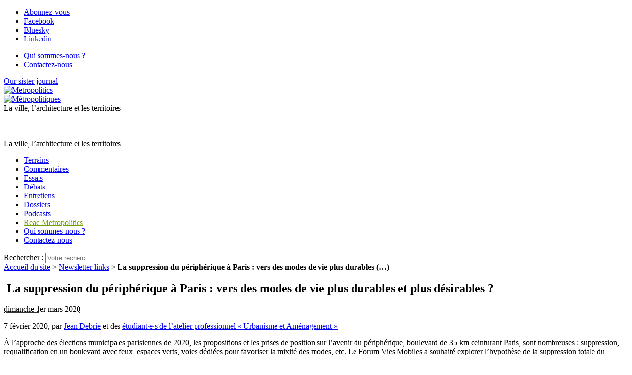

--- FILE ---
content_type: text/html; charset=utf-8
request_url: https://metropolitiques.eu/+La-suppression-du-peripherique-a-Paris-vers-des-modes-de-vie-plus-durables-et+.html
body_size: 9999
content:
<!doctype html>
<!--[if lt IE 7 ]> <html dir="ltr" lang="fr" xmlns="http://www.w3.org/1999/xhtml" xml:lang="fr" class="ltr fr no-js ie ie6"> <![endif]-->
<!--[if IE 7 ]> <html dir="ltr" lang="fr" xmlns="http://www.w3.org/1999/xhtml" xml:lang="fr" class="ltr fr no-js ie ie7"> <![endif]-->
<!--[if IE 8 ]> <html dir="ltr" lang="fr" xmlns="http://www.w3.org/1999/xhtml" xml:lang="fr" class="ltr fr no-js ie ie8"> <![endif]-->
<!--[if IE 9 ]> <html dir="ltr" lang="fr" xmlns="http://www.w3.org/1999/xhtml" xml:lang="fr" class="ltr fr no-js ie ie9"> <![endif]-->
<!--[if (gt IE 9)|!(IE)]><!--> <html dir="ltr" lang="fr" xmlns="http://www.w3.org/1999/xhtml" xml:lang="fr" class="ltr fr no-js"> <!--<![endif]-->
<head>
	<script type='text/javascript'>/*<![CDATA[*/(function(H){H.className=H.className.replace(/\bno-js\b/,'js')})(document.documentElement);/*]]>*/</script>
	<title>La suppression du périphérique à Paris : vers des modes de vie plus durables (…) - Métropolitiques </title>
	<meta name="description" content=" 7 f&#233;vrier 2020, par Jean Debrie et des &#233;tudiant&#183;e&#183;s de l&#039;atelier professionnel &#171; Urbanisme et Am&#233;nagement &#187; &#192; l&#039;approche des &#233;lections municipales " />
	<link rel="canonical" href="https://metropolitiques.eu/+La-suppression-du-peripherique-a-Paris-vers-des-modes-de-vie-plus-durables-et+.html" />
	<meta http-equiv="Content-Type" content="text/html; charset=utf-8" />
<meta name="viewport" content="width=device-width, initial-scale=1" />


<link rel="alternate" type="application/rss+xml" title="Syndiquer tout le site" href="spip.php?page=backend" />


<link rel="stylesheet" href="squelettes/bootstrap/css/bootstrap.min.css">


<link rel="stylesheet" href="squelettes/fontawesome/web-fonts-with-css/css/fontawesome-all.min.css">


<link href="https://fonts.googleapis.com/css?family=Open+Sans:400,400i,700,700i|Roboto+Condensed:700,700i|Roboto+Slab:400,700|PT+Serif:400,400i,700,700i&display=swap" rel="stylesheet">


<link rel="stylesheet" href="squelettes/css/canvas_css/canvas_style.css" type="text/css" />
<link rel="stylesheet" href="squelettes/css/canvas_css/swiper.css" type="text/css" />
<link rel="stylesheet" href="squelettes/css/canvas_css/dark.css" type="text/css" />
<link rel="stylesheet" href="squelettes/css/canvas_css/font-icons.css" type="text/css" />
<link rel="stylesheet" href="squelettes/css/canvas_css/animate.css" type="text/css" />
<link rel="stylesheet" href="squelettes/css/canvas_css/magnific-popup.css" type="text/css" />
<link rel="stylesheet" href="squelettes/css/canvas_css/responsive.css" type="text/css" />


<link rel="stylesheet" href="squelettes/css/spip.css" type="text/css" />
<script>
var mediabox_settings={"auto_detect":true,"ns":"box","tt_img":true,"sel_g":"#documents_portfolio a[type='image\/jpeg'],#documents_portfolio a[type='image\/png'],#documents_portfolio a[type='image\/gif']","sel_c":".mediabox","str_ssStart":"Diaporama","str_ssStop":"Arr\u00eater","str_cur":"{current}\/{total}","str_prev":"Pr\u00e9c\u00e9dent","str_next":"Suivant","str_close":"Fermer","str_loading":"Chargement\u2026","str_petc":"Taper \u2019Echap\u2019 pour fermer","str_dialTitDef":"Boite de dialogue","str_dialTitMed":"Affichage d\u2019un media","splash_url":"","lity":{"skin":"_simple-dark","maxWidth":"90%","maxHeight":"90%","minWidth":"400px","minHeight":"","slideshow_speed":"2500","opacite":"0.9","defaultCaptionState":"expanded"}};
</script>
<!-- insert_head_css -->
<link rel="stylesheet" href="plugins-dist/mediabox/lib/lity/lity.css?1765543488" type="text/css" media="all" />
<link rel="stylesheet" href="plugins-dist/mediabox/lity/css/lity.mediabox.css?1765543488" type="text/css" media="all" />
<link rel="stylesheet" href="plugins-dist/mediabox/lity/skins/_simple-dark/lity.css?1765543488" type="text/css" media="all" /><link rel='stylesheet' type='text/css' media='all' href='plugins-dist/porte_plume/css/barre_outils.css?1765543489' />
<link rel='stylesheet' type='text/css' media='all' href='local/cache-css/cssdyn-css_barre_outils_icones_css-7cc0f3a8.css?1769507899' />

<!-- CS vide -->

<link rel="stylesheet" type="text/css" href="plugins/auto/socialtags/v4.2.0/socialtags.css?1769507879" media="all" />
<link rel="stylesheet" type="text/css" href="plugins/auto/sociaux/v2.4.5/lib/socicon/style.css?1760620056" />
<link rel="stylesheet" type="text/css" href="plugins/auto/sociaux/v2.4.5/css/sociaux.css?1760620056" />
<link rel='stylesheet' type='text/css' media='all' href='plugins/auto/commandes/v3.2.0/css/commandes.css' />

<link rel='stylesheet' href='plugins/auto/cvtupload/v2.3.2/css/cvtupload.css?1769507887' type='text/css' media='all' />

<link href="plugins/auto/player/v4.3.0/css/player.css?1760619955" rel="stylesheet" /><link rel="stylesheet" href="plugins/auto/albums/v4.4.1/css/albums.css" type="text/css" />


<link rel="stylesheet" href="squelettes/css/perso.css" type="text/css" />



<script src="prive/javascript/jquery.js?1765543490" type="text/javascript"></script>

<script src="prive/javascript/jquery.form.js?1765543490" type="text/javascript"></script>

<script src="prive/javascript/jquery.autosave.js?1765543490" type="text/javascript"></script>

<script src="prive/javascript/jquery.placeholder-label.js?1765543490" type="text/javascript"></script>

<script src="prive/javascript/ajaxCallback.js?1765543490" type="text/javascript"></script>

<script src="prive/javascript/js.cookie.js?1765543490" type="text/javascript"></script>
<!-- insert_head -->
<script src="plugins-dist/mediabox/lib/lity/lity.js?1765543488" type="text/javascript"></script>
<script src="plugins-dist/mediabox/lity/js/lity.mediabox.js?1765543488" type="text/javascript"></script>
<script src="plugins-dist/mediabox/javascript/spip.mediabox.js?1765543488" type="text/javascript"></script><script type='text/javascript' src='plugins-dist/porte_plume/javascript/jquery.markitup_pour_spip.js?1765543489'></script>
<script type='text/javascript' src='plugins-dist/porte_plume/javascript/jquery.previsu_spip.js?1765543489'></script>
<script type='text/javascript' src='local/cache-js/jsdyn-javascript_porte_plume_start_js-ae623a68.js?1760620346'></script>
<script src="https://metropolitiques.eu/plugins/auto/ancresdouces/v3.0.0/js/jquery.scrollto.js" type="text/javascript"></script><script src="https://metropolitiques.eu/plugins/auto/ancresdouces/v3.0.0/js/jquery.localscroll.js" type="text/javascript"></script><script type="text/javascript">/* <![CDATA[ */
function ancre_douce_init() {
	if (typeof jQuery.localScroll=="function") {
		jQuery.localScroll({autoscroll:false, hash:true, onAfter:function(anchor, settings){ 
			jQuery(anchor).attr('tabindex', -1).on('blur focusout', function () {
				// when focus leaves this element, 
				// remove the tabindex attribute
				jQuery(this).removeAttr('tabindex');
			}).focus();
		}});
	}
}
if (window.jQuery) jQuery(document).ready(function() {
	ancre_douce_init();
	onAjaxLoad(ancre_douce_init);
});
/* ]]> */</script>
<!-- Debut CS -->
<script type="text/javascript"><!--
var cs_prive=window.location.pathname.match(/\/ecrire\/$/)!=null;
jQuery.fn.cs_todo=function(){return this.not('.cs_done').addClass('cs_done');};
if(window.jQuery) {
var cs_sel_jQuery='';
var cs_CookiePlugin="prive/javascript/js.cookie.js";
}
// --></script>

<!-- Fin CS -->

<link rel="shortcut icon" href="local/cache-gd2/eb/ac5f93d9007f85d1b50ab8314eab0d.ico?1760620426" type="image/x-icon" />
<link rel="apple-touch-icon" sizes="57x57" href="local/cache-gd2/51/2039487764e1f8e393a602d0df53eb.png?1760620426" />
<link rel="apple-touch-icon" sizes="114x114" href="local/cache-gd2/80/6b5788e556c35a2fe4447ad5cfb1b8.png?1760620409" />
<link rel="apple-touch-icon" sizes="72x72" href="local/cache-gd2/b5/3124f5018c6c4dd48289199e85653c.png?1760620426" />
<link rel="apple-touch-icon" sizes="144x144" href="local/cache-gd2/33/5f1253879db703571573132dd2763c.png?1760620426" />
<link rel="apple-touch-icon" sizes="60x60" href="local/cache-gd2/72/1bf25be1fe6313bc4ebf83ab6925a5.png?1760620426" />
<link rel="apple-touch-icon" sizes="120x120" href="local/cache-gd2/7c/68bf513e4fa4ae7c756683e804c2ae.png?1760620426" />
<link rel="apple-touch-icon" sizes="76x76" href="local/cache-gd2/b0/c9cf44ae90388aa20a0164fabad4c9.png?1760620426" />
<link rel="icon" type="image/png" href="local/cache-gd2/b1/e6fb8a82103bc70020f05a0af136cf.png?1760620426" sizes="96x96" />
<link rel="icon" type="image/png" href="local/cache-gd2/9d/389978653a32b327aa4095c09167c6.png?1760620427" sizes="16x16" />
<link rel="icon" type="image/png" href="local/cache-gd2/60/e4bdff1718fc5e7aa2dc1cf9f33ed8.png?1760620409" sizes="32x32" />
<link rel="icon" type="image/png" href="local/cache-gd2/26/9ba797d730ef2d21fe490620fae6ab.png?1760620427" sizes="192x192" />
<meta name="msapplication-TileImage" content="local/cache-gd2/80/6b5788e556c35a2fe4447ad5cfb1b8.png?1760620409" />

<meta name="msapplication-TileColor" content="#73a000" />
<meta name="theme-color" content="#73a000" /><script type='text/javascript' src='prive/javascript/js.cookie.js?1765543490'></script>
<script src='local/cache-js/jsdyn-socialtags_js-96fc526a.js?1760620346' type='text/javascript'></script>
<link rel='stylesheet' href='local/cache-css/cssdyn-tarteaucitron_custom_css-bc9c8c3d.css?1760620346' type='text/css' /><script type='text/javascript' src='plugins/auto/tarteaucitron/v1.9.3/lib/tarteaucitron/tarteaucitron.js' id='tauc'></script>
<script type="text/javascript">
	tarteaucitron.init({
		"privacyUrl": "", /* Privacy policy url */

		"hashtag": "#tarteaucitron", /* Ouverture automatique du panel avec le hashtag */
		"cookieName": "tarteaucitron", /* Cookie name */

		"orientation": "bottom", /* le bandeau doit être en haut (top), au milieu (middle) ou en bas (bottom) ? */

		"groupServices": false, /* Group services by category */
		"closePopup": false, /* Show a close X on the banner */

		/* Gestion petit bandeau */
		"showAlertSmall": false, /* afficher le petit bandeau en bas à droite ? */
		"cookieslist": false, /* Afficher la liste des cookies installés ? */

		/* Gestion de la petite icone Cookie */
		"showIcon": false, /* Show cookie Icon or not */
		
		"iconPosition": "BottomRight", /* BottomRight, BottomLeft, TopRight and TopLeft */

		"adblocker": false, /* Afficher un message si un adblocker est détecté */

		/* Gestion grand bandeau */
		"DenyAllCta" : true, /* Show the deny all button */
		"AcceptAllCta" : true, /* Show the accept all button when highPrivacy on */
		"highPrivacy": true, /* Si true, affiche le bandeau de consentement. Sinon, le consentement est implicite. */

		"handleBrowserDNTRequest": true, /* If Do Not Track == 1, disallow all */

		"removeCredit": false, /* supprimer le lien vers la source ? */

		"useExternalCss": false, /* If false, the tarteaucitron.css file will be loaded */
		"useExternalJs": false, /* If false, the tarteaucitron.js file will be loaded */

		

		"moreInfoLink": false, /* Show more info link */
		

		"mandatory": true, /* Show a message about mandatory cookies */

		"googleConsentMode": true, /* Activer le Google Consent Mode v2 pour Google ads & GA4 */
		"bingConsentMode": true, /* Activer le Bing Consent Mode pour Clarity & Bing Ads */
		"softConsentMode": false, /* Soft consent mode (le consentement est requis pour charger les tags) */
	});

	var tarteaucitronCustomText = {
		
		
		"icon": 'Gestionnaire de cookies - ouverture d’une fenêtre'
	}

	var tarteaucitronForceLanguage = 'fr';
</script>
<script type="text/javascript" src="plugins/auto/galleria/v2.3.0/galleria/galleria.min.js?1761158693"></script>


<script src="squelettes/js/script.js" type="text/javascript"></script>


<script type="text/javascript">

  var _gaq = _gaq || [];
  _gaq.push(['_setAccount', 'UA-19888887-1']);
  _gaq.push(['_trackPageview']);

  (function() {
    var ga = document.createElement('script'); ga.type = 'text/javascript'; ga.async = true;
    ga.src = ('https:' == document.location.protocol ? 'https://ssl' : 'http://www') + '.google-analytics.com/ga.js';
    var s = document.getElementsByTagName('script')[0]; s.parentNode.insertBefore(ga, s);
  })();

</script>

<meta name="generator" content="SPIP 4.4.7" />	
	<link rel="alternate" type="application/rss+xml" title="Derni&egrave;res br&egrave;ves" href="spip.php?page=backend-breves" />
<!-- Plugin Métas + -->
<!-- Dublin Core -->
<link rel="schema.DC" href="https://purl.org/dc/elements/1.1/" />
<link rel="schema.DCTERMS" href="https://purl.org/dc/terms/" />
<meta name="DC.Format" content="text/html" />
<meta name="DC.Type" content="Text" />
<meta name="DC.Language" content="fr" />
<meta name="DC.Title" lang="fr" content="La suppression du p&#233;riph&#233;rique &#224; Paris : vers des modes de vie plus durables et plus d&#233;sirables ? &#8211; M&#233;tropolitiques" />
<meta name="DC.Description.Abstract" lang="fr" content="7 f&#233;vrier 2020, par Jean Debrie et des &#233;tudiant&#183;e&#183;s de l&#039;atelier professionnel &#171; Urbanisme et Am&#233;nagement &#187; &#192; l&#039;approche des &#233;lections municipales parisiennes de 2020, les propositions et les prises&#8230;" />

<meta name="DC.Date.Modified" content="2022-10-17" />
<meta name="DC.Identifier" content="https://metropolitiques.eu/+La-suppression-du-peripherique-a-Paris-vers-des-modes-de-vie-plus-durables-et+.html" />
<meta name="DC.Publisher" content="M&#233;tropolitiques " />
<meta name="DC.Source" content="https://metropolitiques.eu" />

<meta name="DC.Creator" content="M&#233;tropolitiques" />





<!-- Open Graph -->
 
<meta property="og:rich_attachment" content="true" />

<meta property="og:site_name" content="M&#233;tropolitiques " />
<meta property="og:type" content="article" />
<meta property="og:title" content="La suppression du p&#233;riph&#233;rique &#224; Paris : vers des modes de vie plus durables et plus d&#233;sirables ? &#8211; M&#233;tropolitiques" />
<meta property="og:locale" content="fr_FR" />
<meta property="og:url" content="https://metropolitiques.eu/+La-suppression-du-peripherique-a-Paris-vers-des-modes-de-vie-plus-durables-et+.html" />
<meta property="og:description" content="7 f&#233;vrier 2020, par Jean Debrie et des &#233;tudiant&#183;e&#183;s de l&#039;atelier professionnel &#171; Urbanisme et Am&#233;nagement &#187; &#192; l&#039;approche des &#233;lections municipales parisiennes de 2020, les propositions et les prises&#8230;" />

 

<meta property="og:image" content="https://metropolitiques.eu/local/cache-vignettes/L85xH45/513b393824398e3306abf7f24cddd1-12012.jpg" />
<meta property="og:image:width" content="85" />
<meta property="og:image:height" content="45" />
<meta property="og:image:type" content="image/jpeg" />




<meta property="article:modified_time" content="2022-10-17" />

<meta property="article:author" content="M&#233;tropolitiques" />








<!-- Twitter Card -->
<meta name="twitter:card" content="summary_large_image" />
<meta name="twitter:title" content="La suppression du p&#233;riph&#233;rique &#224; Paris : vers des modes de vie plus durables et plus d&#233;sirables ? &#8211; M&#233;tropolitiques" />
<meta name="twitter:description" content="7 f&#233;vrier 2020, par Jean Debrie et des &#233;tudiant&#183;e&#183;s de l&#039;atelier professionnel &#171; Urbanisme et Am&#233;nagement &#187; &#192; l&#039;approche des &#233;lections municipales parisiennes de 2020, les propositions et les prises&#8230;" />
<meta name="twitter:dnt" content="on" />
<meta name="twitter:url" content="https://metropolitiques.eu/+La-suppression-du-peripherique-a-Paris-vers-des-modes-de-vie-plus-durables-et+.html" />

<meta name="twitter:image" content="https://metropolitiques.eu/local/cache-vignettes/L85xH43/3e7f4e1ee9ef72c3d73f1e5ce2cdd5-837a5.jpg?1760633062" />
</head>

<body class="pas_surlignable page_breve">
<div class="page">

		<div id="top-bar d-none d-sm-block">

	<div class="container clearfix">

		<div class="col_half nobottommargin d-none d-sm-block">

			<!-- Top Social
			============================================= -->
			<div class="top-links">
				<ul class="sf-js-enabled clearfix" style="touch-action: pan-y;">
					<li><a href="spip.php?page=inscription_newsletter" class="mediabox boxIframe boxWidth-500px boxHeight-400px"><i class="icon-email3"></i> <span class="d-none d-sm-inline">Abonnez-vous </span></a></li>
					<li><a href="https://www.facebook.com/M%C3%A9tropolitiqueseu-118595414870167/" target="_blank"><i class="icon-facebook"></i> <span class="d-none d-sm-inline">Facebook</span></a></li>
						<li><a href="https://bsky.app/profile/metropolitiques.bsky.social" target="_blank"><i class="icon-link"></i> <span class="d-none d-sm-inline">Bluesky</span></a></li>
						<li><a href="https://www.linkedin.com/company/metropolitiques-eu/" target="_blank"><i class="icon-linkedin"></i> <span class="d-none d-sm-inline">Linkedin</span></a></li>
						
					
				</ul>
			</div><!-- #top-social end -->

		</div>

		<div class="col_half d-none d-sm-block float-right text-right fright col_last nobottommargin">
			
			<!-- Top Links
			============================================= -->
			<div class="top-links float-right">
				<ul class="sf-js-enabled clearfix" style="touch-action: pan-y;">
					<li><a href="Qui-sommes-nous.html"><i class="icon-info"></i> <span class="d-none d-sm-inline">Qui sommes-nous ?</span></a></li>
						
					<li><a href="Contact-21.html"><i class="icon-pencil2"></i> <span class="d-none d-sm-inline">Contactez-nous</span></a></li>
						
					<!-- FORMULAIRE DE DONS EFFACÉ <li><a href="spip.php?page=don" class="mediabox boxIframe boxWidth-900px boxHeight-650px"><i class="icon-heart3"></i> <span class="d-none d-sm-inline">Soutenez-nous </span></a></li>-->
				</ul>
			</div><!-- .top-links end -->

		</div>

	</div>

</div>
<!-- #top-bar end -->

<header id="header" class="sticky-style-2">
	
	<div class="container clearfix">
		
		<div class="row">
			
			<div class="col d-none d-lg-block text-left">
				<a href="http://metropolitics.org" class="lien_sister_journal">Our sister journal <br> <img src="squelettes/img/metropolitics-logo-texte.png" alt="Metropolitics"></a>
					
			</div><!-- /col -->
			
			<div class="col-12 col-lg-6 text-center">

				<!-- Logo
					============================================= -->
					<div id="logo-met" class="divcenter" style="height: 90px;"
						>
						<a rel="start" href="https://metropolitiques.eu" class="logo-site">
								<img
	src="local/cache-vignettes/L403xH56/siteon0-b9b71.png?1760619607" class='divcenter' width='403' height='56' alt='M&#233;tropolitiques ' title='Accueil' />
								</a>
							
							
						
						<div id="slogan">La ville, l’architecture et les territoires </div>
						
					</div><!-- #logo end -->
					
					<div id="slogan" class="d-none text-center">La ville, l’architecture et les territoires </div>
			
			</div><!-- /col -->
			
			<div class="col d-none d-sm-block text-right">
					
					<!-- FORMULAIRE DE DONS EFFACÉ <span class="donate_nav">Faites un don : </span>
					
					<a href="spip.php?page=don" class="mediabox boxIframe boxWidth-900px boxHeight-650px button button-rounded button-small button-reveal button-metrogreen tright"><i class="icon-angle-right"></i><span>Soutenez-nous </span></a>-->
				
			</div><!-- /col -->

		</div>
		
	</div><!-- /container -->
	
	<div id="header-wrap">


		<!-- Primary Navigation
		============================================= -->
		<nav id="primary-menu" class="style-2 center">
	
			<div class="container clearfix">
	
				<div id="primary-menu-trigger"><i class="icon-reorder"></i></div>
	
				<ul class="">
					
						<li><a href="-Terrains-.html"><div>Terrains</div></a></li>
					
						<li><a href="-Commentaires-.html"><div>Commentaires</div></a></li>
					
						<li><a href="-Essais-.html"><div>Essais</div></a></li>
					
						<li><a href="-Debats-.html"><div>Débats</div></a></li>
					
						<li><a href="-Entretiens-.html"><div>Entretiens</div></a></li>
					
						<li><a href="-Dossiers-.html"><div>Dossiers</div></a></li>
					
					
						<li class="podcast_menu"><a href="-Emissions-.html"><div>Podcasts</div></a></li>
					
					
					<li class="d-lg-none"><a href="http://metropolitics.org" style="color: #73A100">Read Metropolitics</a></li>
						
				
					<li class="d-lg-none"><a href="Qui-sommes-nous.html"><i class="icon-info"></i> Qui sommes-nous ?</a></li>
						
					
					<li class="d-lg-none"><a href="Contact-21.html"><i class="icon-pencil2"></i> Contactez-nous</a></li>
						
					
					<!-- FORMULAIRE DE DONS EFFACÉ <li class="d-lg-none"><a href="spip.php?page=don" class="mediabox boxIframe boxWidth-900px boxHeight-650px"><i class="icon-heart3"></i> Soutenez-nous </a></li>-->
					
				</ul>
				
				<!-- Top Search
============================================= -->
<div class="formulaire_spip formulaire_recherche" id="top-search">
	<a href="#" id="top-search-trigger"><i class="icon-search3"></i><i class="icon-line-cross"></i></a>
	<form action="spip.php?page=recherche" method="get"><div class="editer-groupe">
		<input name="page" value="recherche" type="hidden"
>
		
		<label class="offscreen" for="recherche">Rechercher :</label>
		<input type="search" class="form-control" size="10" name="recherche" id="recherche" placeholder="Votre recherche..." accesskey="4" autocapitalize="off" autocorrect="off">
	</div></form>
</div><!-- #top-search end -->					
			</div>
	
	
		</nav><!-- #primary-menu end -->

	</div>

</header><!-- #header end -->	
	<main role="main" class="container">
    	<div class="row">
	    	
	    	<div class="col-md-8 blog-main">
				
				<div class="wrapper">
				<article class="content" id="content">
					<nav class="arbo"><a href="https://metropolitiques.eu/" >Accueil du site</a> &gt; <a href="-Newsletter-links-.html">Newsletter links</a> &gt; <strong class="on">La suppression du périphérique à Paris : vers des modes de vie plus durables&nbsp;(…)</strong></nav>
			
					<header class="cartouche clearfix">
						<h1 class="surlignable"><img
	src="local/cache-vignettes/L85xH116/breveon695-e937f.jpg?1760633062" class='spip_logo' width='85' height='116'
	alt="" /> La suppression du périphérique à Paris&nbsp;: vers des modes de vie plus durables et plus désirables&nbsp;?</h1>
						<p class="info-publi"><abbr class="published" title="2020-03-01T20:30:00Z">dimanche 1er mars 2020</abbr></p>
					</header>
					
					<div class="texte"><p>7 février 2020, par <a href="https://fr.forumviesmobiles.org/annuaire/personne/2017/02/27/jean-debrie-geographe-urbaniste-3514?utm_source=metropolitiques&amp;utm_medium=email&amp;utm_campaign=2020_03_01" class="spip_out" rel="external">Jean Debrie</a> et des <a href="https://fr.forumviesmobiles.org/annuaire/personne/2020/02/07/atelier-professionnel-urbanisme-et-amenagement-etudiants-13213?utm_source=metropolitiques&amp;utm_medium=email&amp;utm_campaign=2020_03_01" class="spip_out" rel="external">étudiant·e·s de l&#8217;atelier professionnel &#171;&nbsp;Urbanisme et Aménagement&nbsp;&#187;</a></p>
<p>À l’approche des élections municipales parisiennes de&nbsp;2020, les propositions et les prises de position sur l’avenir du périphérique, boulevard de 35&nbsp;km ceinturant Paris, sont nombreuses&nbsp;: suppression, requalification en un boulevard avec feux, espaces verts, voies dédiées pour favoriser la mixité des modes,&nbsp;etc. Le&nbsp;Forum Vies Mobiles a souhaité explorer l’hypothèse de la suppression totale du périphérique. Quelles en seraient les répercussions à l’échelle parisienne, métropolitaine ou régionale&nbsp;? À&nbsp;quelles conditions cette suppression pourrait-elle s’inscrire dans la transition vers des modes de vie plus désirés et durables&nbsp;? Et par conséquent, quel regard porter sur les propositions de la campagne municipale&nbsp;?</p></div>
					<hr /><p class="hyperlien">Voir en ligne : <a href="https://fr.forumviesmobiles.org/projet/2020/02/07/suppression-peripherique-paris-vers-des-modes-vie-plus-durables-et-plus-desirables-13215?utm_source=metropolitiques&amp;utm_medium=email&amp;utm_campaign=2020_03_01">du Forum Vies Mobiles</a></p>
					
					
					
					<a href="#forum" name="forum" id="forum"></a>					<h2>Un message, un commentaire ?</h2>
					<div class="formulaire_spip formulaire_forum ajax" id="formulaire_forum">

	
	

	

	 


	


	<form action="/+La-suppression-du-peripherique-a-Paris-vers-des-modes-de-vie-plus-durables-et+.html#formulaire_forum" method="post" enctype='multipart/form-data'>
		<div>
			<span class="form-hidden"><input name='formulaire_action' type='hidden'
		value='forum'><input name='formulaire_action_args' type='hidden'
		value='0/nqJskLVHFlBg9Tz4kSC95yUA1iRK3e79NaQDIkPdiEmeC93LS20nT/4WJfDYtyn4bpgznJtJegUgyvkKztRnodeykHpFPIGPuXoSA1j/n14XWwdcp79e8g+cXxAAZzT5hIn5IkzvNQlNhd'><input name='formulaire_action_sign' type='hidden'
		value=''><input type='hidden' name='id_breve' value='695' /><input type='hidden' name='id_objet' value='695' /><input type='hidden' name='objet' value='breve' /><input type='hidden' name='id_forum' value='' /><input type='hidden' name='arg' value='' /><input type='hidden' name='hash' value='' /><input type='hidden' name='verif_' value='ok' /><input type='hidden' name='autosave' class='autosaveactive' value='forum_5c11fac8622b49ed6911c2cfc4a35ede'><script>if (window.jQuery) jQuery(function(){
		  $("input.autosaveactive").closest("form:not(.autosaveon)").autosave({url:"https://metropolitiques.eu/"}).addClass("autosaveon");
			});</script><input type='hidden' name='_jeton' value='40a1d0cc9027d0e79b804156d292ec1f7a0f639a0ff56edbfc49d7741a25733d' /></span>
			<input type="hidden" name="id_forum" value="0"/>
			

			

			 

			<fieldset class="qui saisie_qui">
	<legend>Qui êtes-vous ?</legend>

 
	<div class="editer-groupe">
		<div class='editer saisie_session_nom'>
			<label for="session_nom">Nom</label><input type="text" class="text" name="session_nom" id="session_nom" value="" size="40" />
			
		</div>
		<div class='editer saisie_session_email'>
			<label for="session_email">Courriel (non publié)</label><input type="email" class="text email" name="session_email" id="session_email" value="" size="40" />
		</div>
		 

	</div>
	

</fieldset>
			<fieldset class="fieldset fieldset-texte">
				<legend>Ajoutez votre commentaire ici</legend>
				<input type="hidden" name="titre" id="titre" value="La suppression du périphérique à Paris : vers des modes de vie plus durables et plus désirables ?" />
				<div class="editer-groupe">
					<div class='editer saisie_texte obligatoire'>
						<label for='texte'>Texte de votre message</label>
						
						<p class="explication saisie_texte_info">
							Ce formulaire accepte les raccourcis SPIP <code>[-&gt;url] {{gras}} {italique} &lt;quote&gt; &lt;code&gt;</code> et le code HTML <code>&lt;q&gt; &lt;del&gt; &lt;ins&gt;</code>. Pour créer des paragraphes, laissez simplement des lignes vides.
						</p>
						<textarea name="texte" id="texte" rows="12" cols="60" 
						required="required"></textarea>
					</div>
					
					
					
				</div>
			</fieldset>

			

			
			<p style="display: none;">
				<label for="nobot_forum">Veuillez laisser ce champ vide :</label>
				<input type="text" class="text" name="nobot" id="nobot_forum" value="" size="10"/>
			</p>
			<p class="boutons"><input type="submit" class="submit" name="previsualiser_message" value="Prévisualiser"/></p>
			
		</div>
	<div class="editer saisie_session_email" style="display: none;">
	<label for="give_me_your_email">Veuillez laisser ce champ vide :</label>
	<input type="text" class="text email" name="email_nobot" id="give_me_your_email" value="" size="10" />
</div></form>
	
</div>
			
				</article><!--.content-->
				</div><!--.wrapper-->
			</div><!--.col .blog-main-->
	
			<aside class="col-md-4 blog-sidebar">
		
				
				
				
				<div class="menu menu_breves p-3">
					<h4 class="font-italic">Autres br&egrave;ves</h4>
					<ul class="list-unstyled mb-0">
						
						<li>26 janvier &ndash; <a href="+Webinaire-Enfin-reduire-les-distances-domicile-travail-pourquoi-pas-un-mercato+.html">Webinaire | Enfin réduire les distances domicile–travail&nbsp;: pourquoi pas un mercato des postes&nbsp;?</a></li>
						
						<li>26 janvier &ndash; <a href="+Nouveaute-Transport-for-Suburbia-Beyond-the-Automobile-Age-de-Paul-Mees+.html">Archive | <i>Transport for Suburbia&nbsp;: Beyond the Automobile Age</i>, de Paul&nbsp;Mees</a></li>
						
						<li>26 janvier &ndash; <a href="+Video-Se-deplacer-sans-voiture-sur-tous-les-territoires-des-demain-Presentation+.html">Archive | Se déplacer sans voiture sur tous les territoires dès demain. Présentation du Système alternatif de mobilité (SAM)</a></li>
						
						<li>26 janvier &ndash; <a href="+Systeme-alternatif-de-mobilite+.html">Archive | Système alternatif de mobilité – être libre de se déplacer sans voiture sur tous les territoires&nbsp;!</a></li>
						
						<li>26 janvier &ndash; <a href="+Nouveaute-Combien-coute-le-systeme-voiture-en-France+.html">Archive | Combien coûte le système voiture en France&nbsp;?</a></li>
						
						<li>26 janvier &ndash; <a href="+Nouveaute-Enquete-nationale-sur-les-econduits-de-la-voiture+.html">Archive | Enquête nationale sur les éconduits de la voiture</a></li>
						
						<li>26 janvier &ndash; <a href="+Nouveaute-Systeme-alternatif-de-mobilite-SAM+.html">Archive | Système alternatif de mobilité (SAM)</a></li>
						
						<li>26 janvier &ndash; <a href="+Archive-Strategie-nationale-pour-sortir-du-tout-voiture-1343+.html">Archive | Stratégie nationale pour sortir du tout-voiture</a></li>
						
						<li>6 janvier &ndash; <a href="+Nouveaute-Innovations-dans-les-Suds-inspirations-pour-les-Nords-2-Asie+.html">Innovations dans les Suds, inspirations pour les Nords – 2.&nbsp;Asie</a></li>
						
						<li>6 janvier &ndash; <a href="+Veille-editoriale-Auto-Destruction-Pourquoi-la-voiture-detruit-le-monde-et+.html">Veille éditoriale | Auto-Destruction. Pourquoi la voiture détruit le monde (et comment arrêter ça), de Kilian&nbsp;Jörg</a></li>
						
					</ul>
				</div>
				
		
				
				
				
			</aside><!--.aside-->
			
		</div><!--.row-->
	</main><!--.main container-->

	<section id="large_partenaires_plus" class="text-left maginbottom4">
	<div class="container clearfix">
		
		<div class="row justify-content-md-center">
			<div class="col-12 col-md-4">
				
					<div class="float-left mr-2"><a href="http://www.cnrs.fr/" target="_blank"><img
	src="local/cache-vignettes/L80xH80/siteon33-3db87.jpg?1760620416" class='spip_out' width='80' height='80' alt='Centre national de recherche scientifique (CNRS)' /></a></div>
					<span>Revue soutenue par l’Institut des Sciences Humaines et Sociales du CNRS </span>
				
			</div>
		</div>	
	</div>
</section>


<div class="container clearfix text-center">
	<h2 class="large_tab bg-metrosilver"><span>Partenaires </span></h2>
</div>
<section id="large-partenaires" class="bg-metrosilver">
	<div class="container clearfix">
		
		<div id="oc-clients" class="owl-carousel image-carousel carousel-widget owl-loaded owl-drag" data-margin="40" data-loop="true" data-nav="false" data-autoplay="5000" data-pagi="false" data-items-xs="2" data-items-sm="3" data-items-md="4" data-items-lg="5" data-items-xl="5">
			
			
			<div class="oc-item">
				<a href="http://www.cnrs.fr/"><img
	src="local/cache-gd2/05/cb45f83d20aa45cf9efcfd05f34cb2.png?1760620436" class='spip_logo' width='170' height='170'
	alt="" /></a>
			</div>
			
			<div class="oc-item">
				<a href="https://www.mshparisnord.fr"><img
	src="local/cache-gd2/18/5260eb61d44a1558f4c2baf979f3ea.png?1760620436" class='spip_logo' width='170' height='170'
	alt="" /></a>
			</div>
			
			<div class="oc-item">
				<a href="http://forumviesmobiles.org"><img
	src="local/cache-gd2/77/37318a1fae86ddf769108d38b6a249.png?1760620436" class='spip_logo' width='170' height='170'
	alt="" /></a>
			</div>
			
			<div class="oc-item">
				<a href="https://www.anru.fr/"><img
	src="local/cache-gd2/f5/45d49fe2c9caf46e2ddddd2b909a3e.png?1760620436" class='spip_logo' width='170' height='170'
	alt="" /></a>
			</div>
			
			<div class="oc-item">
				<a href="https://www.urbanisme-puca.gouv.fr"><img
	src="local/cache-gd2/4a/e200414ba071a6d2921cb938813db3.png?1760620436" class='spip_logo' width='170' height='170'
	alt="" /></a>
			</div>
			
			<div class="oc-item">
				<a href="https://www.baruch.cuny.edu/mspia"><img
	src="local/cache-gd2/0e/78f00e8d29611280f9c7d98e5d641e.png?1760620436" class='spip_logo' width='170' height='170'
	alt="" /></a>
			</div>
			
			<div class="oc-item">
				<a href="http://urbanresearchnetwork.org/"><img
	src="local/cache-gd2/83/92e9f86eb763f942aa4fe3c1d632f6.png?1760620436" class='spip_logo' width='170' height='170'
	alt="" /></a>
			</div>
			
			<div class="oc-item">
				<a href="http://www.gc.cuny.edu/CUR"><img
	src="local/cache-gd2/4b/090da85f0a7534e3d2aae05c515398.png?1760620436" class='spip_logo' width='170' height='170'
	alt="" /></a>
			</div>
			
			
		</div>
		
	</div><!-- /container -->
</section>


<footer id="footer" class="dark">

	
	<div id="copyrights">

		<div class="container clearfix">

			<div class="">
				 2010 - 2026 Métropolitiques  <br>

				<div class="copyright-links"><a rel="contents" href="spip.php?page=plan" class="first">Plan du site</a>
  / <a href="spip.php?page=login&amp;url=%2BLa-suppression-du-peripherique-a-Paris-vers-des-modes-de-vie-plus-durables-et%2B.html" rel="nofollow" class='login_modal'>Se connecter</a> / 
<a rel="nofollow" href="Mentions-legales.html">Mentions légales</a> /	
<a href="spip.php?page=backend" rel="alternate" title="Syndiquer tout le site" class="last">RSS&nbsp;2.0</a></div>
			</div>

				<div class="clear"></div>

			</div>

		</div>

	</div><!-- #copyrights end -->

</footer><!-- #footer end -->




<script src="squelettes/js/popper.min.js"></script>
<script src="squelettes/bootstrap/js/bootstrap.min.js"></script>

<!-- Go To Top
============================================= -->
<div id="gotoTop" class="icon-angle-up"></div>

<!-- External JavaScripts
============================================= -->
<script src="squelettes/js_canvas/plugins.js"></script>

<!-- Footer Scripts
============================================= -->
<script src="squelettes/js_canvas/functions.js"></script>


<script src="squelettes/js/jquery.responsiveVideo.js" type="text/javascript"></script>
<script>
$( 'body' ).responsiveVideo();
</script>
</div><!--.page-->
<script type="text/javascript">like_share-inline-t2
like-inline-t2
like_share-bubble-t2
like-bubble-t2
like_share-horizontal-t2
like-horizontal-t2
like_share-none-t2
like-none-t2
recommend_share-inline-t2
recommend-inline-t2
recommend_share-bubble-t2
recommend-bubble-t2
recommend_share-horizontal-t2
recommend-horizontal-t2
recommend_share-none-t2
recommend-none-t2
(tarteaucitron.job = tarteaucitron.job || []).push('facebook');
tweet-bubble-t2
<span class="tacTwitter"></span><a href="https://twitter.com/share" class="twitter-share-button" data-via="ptac_twitter_username" data-count="vertical" data-dnt="true"></a>
tweet-horizontal-t2
<span class="tacTwitter"></span><a href="https://twitter.com/share" class="twitter-share-button" data-via="ptac_twitter_username" data-count="horizontal" data-dnt="true"></a>
tweet-none-t2
<span class="tacTwitter"></span><a href="https://twitter.com/share" class="twitter-share-button" data-via="ptac_twitter_username" data-count="none" data-dnt="true"></a>
tweet-bubble-t3
<span class="tacTwitter"></span><a data-size="large" href="https://twitter.com/share" class="twitter-share-button" data-via="ptac_twitter_username" data-count="vertical" data-dnt="true"></a>
tweet-horizontal-t3
<span class="tacTwitter"></span><a data-size="large" href="https://twitter.com/share" class="twitter-share-button" data-via="ptac_twitter_username" data-count="horizontal" data-dnt="true"></a>
tweet-none-t3
<span class="tacTwitter"></span><a data-size="large" href="https://twitter.com/share" class="twitter-share-button" data-via="ptac_twitter_username" data-count="none" data-dnt="true"></a>
follow-horizontal-t2
<span class="tacTwitter"></span><a href="https://twitter.com/ptac_twitter_username" class="twitter-follow-button" data-show-count="horizontal" data-dnt="true"></a>
follow-none-t2
<span class="tacTwitter"></span><a href="https://twitter.com/ptac_twitter_username" class="twitter-follow-button" data-show-count="false" data-dnt="true"></a>
follow-horizontal-t3
<span class="tacTwitter"></span><a href="https://twitter.com/ptac_twitter_username" class="twitter-follow-button" data-show-count="horizontal" data-size="large" data-dnt="true"></a>
follow-none-t3
<span class="tacTwitter"></span><a href="https://twitter.com/ptac_twitter_username" class="twitter-follow-button" data-show-count="false" data-size="large" data-dnt="true"></a>
(tarteaucitron.job = tarteaucitron.job || []).push('twitter');
tarteaucitron.user.googleFonts = 'ptac_families';
(tarteaucitron.job = tarteaucitron.job || []).push('googlefonts');
</script></body>
</html>

